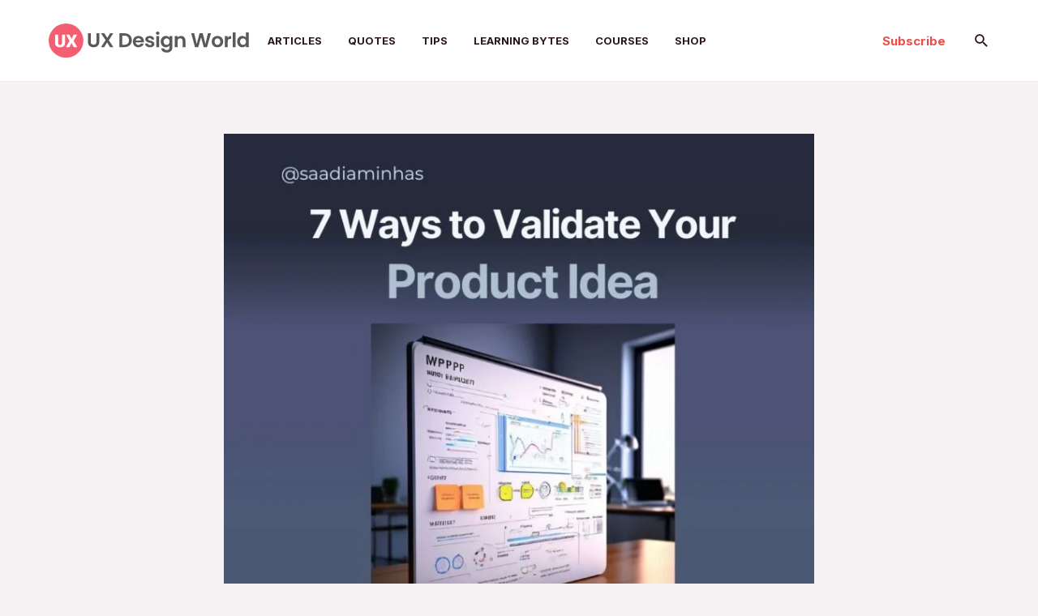

--- FILE ---
content_type: text/html; charset=utf-8
request_url: https://www.google.com/recaptcha/api2/aframe
body_size: 268
content:
<!DOCTYPE HTML><html><head><meta http-equiv="content-type" content="text/html; charset=UTF-8"></head><body><script nonce="UGUi30amDjMfk72ByKLEKw">/** Anti-fraud and anti-abuse applications only. See google.com/recaptcha */ try{var clients={'sodar':'https://pagead2.googlesyndication.com/pagead/sodar?'};window.addEventListener("message",function(a){try{if(a.source===window.parent){var b=JSON.parse(a.data);var c=clients[b['id']];if(c){var d=document.createElement('img');d.src=c+b['params']+'&rc='+(localStorage.getItem("rc::a")?sessionStorage.getItem("rc::b"):"");window.document.body.appendChild(d);sessionStorage.setItem("rc::e",parseInt(sessionStorage.getItem("rc::e")||0)+1);localStorage.setItem("rc::h",'1768701448883');}}}catch(b){}});window.parent.postMessage("_grecaptcha_ready", "*");}catch(b){}</script></body></html>

--- FILE ---
content_type: image/svg+xml
request_url: https://uxdworld.com/wp-content/uploads/2021/05/Logo-9.svg
body_size: 3431
content:
<svg width="321" height="55" viewBox="0 0 321 55" fill="none" xmlns="http://www.w3.org/2000/svg">
<circle cx="27.5" cy="27.5" r="27.5" fill="#F35E71"/>
<path d="M25.8652 18.0938V31.123C25.8652 32.5996 25.5508 33.8802 24.9219 34.9648C24.293 36.0404 23.3906 36.8607 22.2148 37.4258C21.0391 37.9909 19.6491 38.2734 18.0449 38.2734C15.6204 38.2734 13.7109 37.6445 12.3164 36.3867C10.9219 35.1289 10.2109 33.4062 10.1836 31.2188V18.0938H15.0098V31.3145C15.0645 33.4928 16.0762 34.582 18.0449 34.582C19.0384 34.582 19.7904 34.3086 20.3008 33.7617C20.8112 33.2148 21.0664 32.3262 21.0664 31.0957V18.0938H25.8652ZM36.2969 24.7109L39.5508 18.0938H45.0332L39.4688 27.9648L45.1836 38H39.6465L36.2969 31.2598L32.9473 38H27.4238L33.125 27.9648L27.5742 18.0938H33.043L36.2969 24.7109Z" fill="white"/>
<path d="M66.624 15.664V29.488C66.624 31.0027 67.0187 32.1653 67.808 32.976C68.5973 33.7653 69.7067 34.16 71.136 34.16C72.5867 34.16 73.7067 33.7653 74.496 32.976C75.2853 32.1653 75.68 31.0027 75.68 29.488V15.664H80.192V29.456C80.192 31.3547 79.776 32.9653 78.944 34.288C78.1333 35.5893 77.0347 36.5707 75.648 37.232C74.2827 37.8933 72.7573 38.224 71.072 38.224C69.408 38.224 67.8933 37.8933 66.528 37.232C65.184 36.5707 64.1173 35.5893 63.328 34.288C62.5387 32.9653 62.144 31.3547 62.144 29.456V15.664H66.624ZM97.2565 38L92.4245 30.48L88.0405 38H82.9845L90.0245 26.736L82.8885 15.664H88.0405L92.8725 23.152L97.2245 15.664H102.281L95.2725 26.896L102.409 38H97.2565ZM119.971 15.664C122.318 15.664 124.376 16.1227 126.147 17.04C127.939 17.9573 129.315 19.2693 130.275 20.976C131.256 22.6613 131.747 24.624 131.747 26.864C131.747 29.104 131.256 31.0667 130.275 32.752C129.315 34.416 127.939 35.7067 126.147 36.624C124.376 37.5413 122.318 38 119.971 38H112.163V15.664H119.971ZM119.811 34.192C122.158 34.192 123.971 33.552 125.251 32.272C126.531 30.992 127.171 29.1893 127.171 26.864C127.171 24.5387 126.531 22.7253 125.251 21.424C123.971 20.1013 122.158 19.44 119.811 19.44H116.643V34.192H119.811ZM150.941 28.752C150.941 29.392 150.898 29.968 150.813 30.48H137.853C137.959 31.76 138.407 32.7627 139.197 33.488C139.986 34.2133 140.957 34.576 142.109 34.576C143.773 34.576 144.957 33.8613 145.661 32.432H150.493C149.981 34.1387 148.999 35.5467 147.549 36.656C146.098 37.744 144.317 38.288 142.205 38.288C140.498 38.288 138.962 37.9147 137.597 37.168C136.253 36.4 135.197 35.3227 134.429 33.936C133.682 32.5493 133.309 30.9493 133.309 29.136C133.309 27.3013 133.682 25.6907 134.429 24.304C135.175 22.9173 136.221 21.8507 137.565 21.104C138.909 20.3573 140.455 19.984 142.205 19.984C143.89 19.984 145.394 20.3467 146.717 21.072C148.061 21.7973 149.095 22.832 149.821 24.176C150.567 25.4987 150.941 27.024 150.941 28.752ZM146.301 27.472C146.279 26.32 145.863 25.4027 145.053 24.72C144.242 24.016 143.25 23.664 142.077 23.664C140.967 23.664 140.029 24.0053 139.261 24.688C138.514 25.3493 138.055 26.2773 137.885 27.472H146.301ZM160.355 38.288C158.904 38.288 157.603 38.032 156.451 37.52C155.299 36.9867 154.381 36.272 153.699 35.376C153.037 34.48 152.675 33.488 152.611 32.4H157.123C157.208 33.0827 157.539 33.648 158.115 34.096C158.712 34.544 159.448 34.768 160.323 34.768C161.176 34.768 161.837 34.5973 162.307 34.256C162.797 33.9147 163.043 33.4773 163.043 32.944C163.043 32.368 162.744 31.9413 162.147 31.664C161.571 31.3653 160.643 31.0453 159.363 30.704C158.04 30.384 156.952 30.0533 156.099 29.712C155.267 29.3707 154.541 28.848 153.923 28.144C153.325 27.44 153.027 26.4907 153.027 25.296C153.027 24.3147 153.304 23.4187 153.859 22.608C154.435 21.7973 155.245 21.1573 156.291 20.688C157.357 20.2187 158.605 19.984 160.035 19.984C162.147 19.984 163.832 20.5173 165.091 21.584C166.349 22.6293 167.043 24.048 167.171 25.84H162.883C162.819 25.136 162.52 24.5813 161.987 24.176C161.475 23.7493 160.781 23.536 159.907 23.536C159.096 23.536 158.467 23.6853 158.019 23.984C157.592 24.2827 157.379 24.6987 157.379 25.232C157.379 25.8293 157.677 26.288 158.275 26.608C158.872 26.9067 159.8 27.216 161.059 27.536C162.339 27.856 163.395 28.1867 164.227 28.528C165.059 28.8693 165.773 29.4027 166.371 30.128C166.989 30.832 167.309 31.7707 167.331 32.944C167.331 33.968 167.043 34.8853 166.467 35.696C165.912 36.5067 165.101 37.1467 164.035 37.616C162.989 38.064 161.763 38.288 160.355 38.288ZM172.64 18.16C171.851 18.16 171.189 17.9147 170.656 17.424C170.144 16.912 169.888 16.2827 169.888 15.536C169.888 14.7893 170.144 14.1707 170.656 13.68C171.189 13.168 171.851 12.912 172.64 12.912C173.429 12.912 174.08 13.168 174.592 13.68C175.125 14.1707 175.392 14.7893 175.392 15.536C175.392 16.2827 175.125 16.912 174.592 17.424C174.08 17.9147 173.429 18.16 172.64 18.16ZM174.848 20.272V38H170.368V20.272H174.848ZM185.578 19.984C186.901 19.984 188.064 20.2507 189.066 20.784C190.069 21.296 190.858 21.968 191.434 22.8V20.272H195.946V38.128C195.946 39.7707 195.616 41.232 194.954 42.512C194.293 43.8133 193.301 44.8373 191.978 45.584C190.656 46.352 189.056 46.736 187.178 46.736C184.661 46.736 182.592 46.1493 180.97 44.976C179.37 43.8027 178.464 42.2027 178.25 40.176H182.698C182.933 40.9867 183.434 41.6267 184.202 42.096C184.992 42.5867 185.941 42.832 187.05 42.832C188.352 42.832 189.408 42.4373 190.218 41.648C191.029 40.88 191.434 39.7067 191.434 38.128V35.376C190.858 36.208 190.058 36.9013 189.034 37.456C188.032 38.0107 186.88 38.288 185.578 38.288C184.085 38.288 182.72 37.904 181.482 37.136C180.245 36.368 179.264 35.2907 178.538 33.904C177.834 32.496 177.482 30.8853 177.482 29.072C177.482 27.28 177.834 25.6907 178.538 24.304C179.264 22.9173 180.234 21.8507 181.45 21.104C182.688 20.3573 184.064 19.984 185.578 19.984ZM191.434 29.136C191.434 28.048 191.221 27.12 190.794 26.352C190.368 25.5627 189.792 24.9653 189.066 24.56C188.341 24.1333 187.562 23.92 186.73 23.92C185.898 23.92 185.13 24.1227 184.426 24.528C183.722 24.9333 183.146 25.5307 182.698 26.32C182.272 27.088 182.058 28.0053 182.058 29.072C182.058 30.1387 182.272 31.0773 182.698 31.888C183.146 32.6773 183.722 33.2853 184.426 33.712C185.152 34.1387 185.92 34.352 186.73 34.352C187.562 34.352 188.341 34.1493 189.066 33.744C189.792 33.3173 190.368 32.72 190.794 31.952C191.221 31.1627 191.434 30.224 191.434 29.136ZM209.506 20.016C211.618 20.016 213.324 20.688 214.626 22.032C215.927 23.3547 216.578 25.2107 216.578 27.6V38H212.098V28.208C212.098 26.8 211.746 25.7227 211.042 24.976C210.338 24.208 209.378 23.824 208.162 23.824C206.924 23.824 205.943 24.208 205.218 24.976C204.514 25.7227 204.162 26.8 204.162 28.208V38H199.682V20.272H204.162V22.48C204.759 21.712 205.516 21.1147 206.434 20.688C207.372 20.24 208.396 20.016 209.506 20.016ZM257.039 15.664L250.799 38H245.519L241.327 22.096L236.943 38L231.695 38.032L225.679 15.664H230.479L234.415 33.008L238.959 15.664H243.951L248.239 32.912L252.207 15.664H257.039ZM267.196 38.288C265.49 38.288 263.954 37.9147 262.588 37.168C261.223 36.4 260.146 35.3227 259.356 33.936C258.588 32.5493 258.204 30.9493 258.204 29.136C258.204 27.3227 258.599 25.7227 259.388 24.336C260.199 22.9493 261.298 21.8827 262.684 21.136C264.071 20.368 265.618 19.984 267.324 19.984C269.031 19.984 270.578 20.368 271.964 21.136C273.351 21.8827 274.439 22.9493 275.228 24.336C276.039 25.7227 276.444 27.3227 276.444 29.136C276.444 30.9493 276.028 32.5493 275.196 33.936C274.386 35.3227 273.276 36.4 271.868 37.168C270.482 37.9147 268.924 38.288 267.196 38.288ZM267.196 34.384C268.007 34.384 268.764 34.192 269.468 33.808C270.194 33.4027 270.77 32.8053 271.196 32.016C271.623 31.2267 271.836 30.2667 271.836 29.136C271.836 27.4507 271.388 26.16 270.492 25.264C269.618 24.3467 268.54 23.888 267.26 23.888C265.98 23.888 264.903 24.3467 264.028 25.264C263.175 26.16 262.748 27.4507 262.748 29.136C262.748 30.8213 263.164 32.1227 263.996 33.04C264.85 33.936 265.916 34.384 267.196 34.384ZM283.571 23.024C284.147 22.0853 284.893 21.3493 285.811 20.816C286.749 20.2827 287.816 20.016 289.011 20.016V24.72H287.827C286.419 24.72 285.352 25.0507 284.627 25.712C283.923 26.3733 283.571 27.5253 283.571 29.168V38H279.091V20.272H283.571V23.024ZM295.868 14.32V38H291.388V14.32H295.868ZM298.502 29.072C298.502 27.28 298.854 25.6907 299.558 24.304C300.284 22.9173 301.265 21.8507 302.502 21.104C303.74 20.3573 305.116 19.984 306.63 19.984C307.782 19.984 308.881 20.24 309.926 20.752C310.972 21.2427 311.804 21.904 312.422 22.736V14.32H316.966V38H312.422V35.376C311.868 36.2507 311.089 36.9547 310.086 37.488C309.084 38.0213 307.921 38.288 306.598 38.288C305.105 38.288 303.74 37.904 302.502 37.136C301.265 36.368 300.284 35.2907 299.558 33.904C298.854 32.496 298.502 30.8853 298.502 29.072ZM312.454 29.136C312.454 28.048 312.241 27.12 311.814 26.352C311.388 25.5627 310.812 24.9653 310.086 24.56C309.361 24.1333 308.582 23.92 307.75 23.92C306.918 23.92 306.15 24.1227 305.446 24.528C304.742 24.9333 304.166 25.5307 303.718 26.32C303.292 27.088 303.078 28.0053 303.078 29.072C303.078 30.1387 303.292 31.0773 303.718 31.888C304.166 32.6773 304.742 33.2853 305.446 33.712C306.172 34.1387 306.94 34.352 307.75 34.352C308.582 34.352 309.361 34.1493 310.086 33.744C310.812 33.3173 311.388 32.72 311.814 31.952C312.241 31.1627 312.454 30.224 312.454 29.136Z" fill="#5A5858"/>
</svg>
